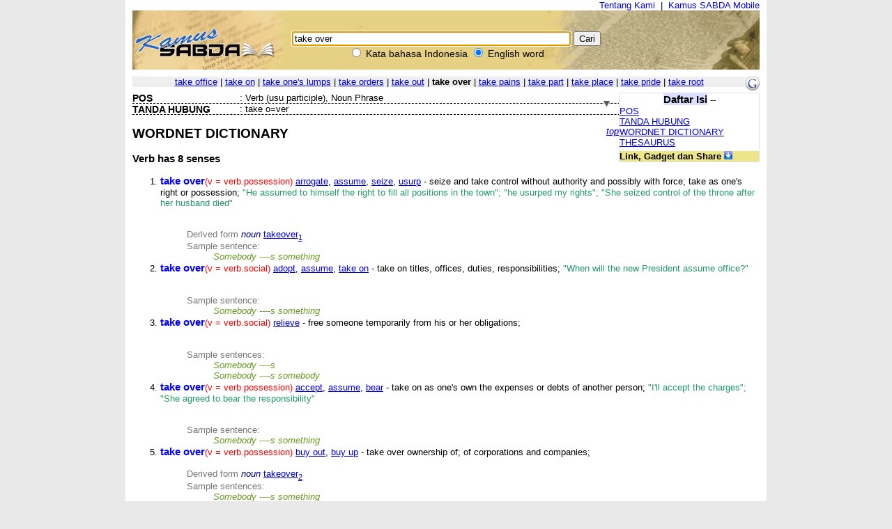

--- FILE ---
content_type: text/html; charset=UTF-8
request_url: https://kamus.sabda.org/dictionary/take+over
body_size: 23008
content:
<html>
<head>
<meta http-equiv="Content-Type" content="text/html; charset=utf-8" />
<meta name="description" content="Kumpulan 4 kamus bahasa Indonesia, termasuk KBBI, dan 6 kamus bahasa Inggris, mendukung pencarian multikata, frasa, akar kata, dll." />
<title>take over (english) - Kamus SABDA</title>
<link rel="stylesheet" href="https://kamus.sabda.org/styles/plain.css" type="text/css" />
<link rel="icon" href="https://kamus.sabda.org/favicon.png" type="image/png">
<script type="text/javascript" language="javascript" src="https://kamus.sabda.org/scripts/jquery-latest.js"></script>
<script type="text/javascript" language="javascript" src="https://kamus.sabda.org/scripts/kamus.js"></script>
</head>

<body style="background-color:#E9E9E9;margin-top:0px;" ondblclick="jumpSearch();" onload="document.search_dict.word.focus();">


<div id="dictionary" style="width:900px;margin:0 auto;background-color:white;border-top:0px solid white; border-left:10px solid white; border-right:10px solid white;border-bottom:10px solid white;" class="texts">
<a name="top"></a>
<div style="text-align:right;"><a href="http://ylsa.org/tentang_ylsa" class="top_link">Tentang Kami</a>&nbsp;&nbsp;|&nbsp;&nbsp;<a href="https://alkitab.mobi/kamus/" title="Situs Kamus SABDA versi Mobile" class="top_link">Kamus SABDA Mobile</a></div>



	<div id="top_search">
		<center>    <div id="dict_search">
        <form name="search_dict" action="https://kamus.sabda.org/dictionary.php">
        	<input class="input_medium" style="width:400px;" type="text" value="take over" name="word" />
        	<input class="input_medium" type="submit" value="Cari" /><br />
		</form>
		<input onclick="document.search_dict.action = 'https://kamus.sabda.org/kamus.php'" name="vers" type="radio" > Kata bahasa Indonesia
		<input onclick="document.search_dict.action = 'https://kamus.sabda.org/dictionary.php'" name="vers" type="radio" checked> English word
    </div>
    &nbsp;
</center>
    </div>
    <div id="index_wrap">
    	<div class="warning"  style="margin: 10px 0">        
                    </div>
        <div id="index">
                <div>
    	    </div>

            <div style="position:relative;float:right;"><a target="_blank" href="http://translate.google.com/translate?hl=hl=en&sl=en&tl=id&u=http://kamus.sabda.org/dictionary/take over" title="Google - Terjemahkan ke dalam bahasa Indonesia"><img border=0 src="https://kamus.sabda.org/images/google_logo.gif"></a></div>
			<div style="background-color:#EEEEEE;">
				<center>
	                	                	<a href="https://kamus.sabda.org/dictionary/take+office">take office</a> |
	                	                	<a href="https://kamus.sabda.org/dictionary/take+on">take on</a> |
	                	                	<a href="https://kamus.sabda.org/dictionary/take+one%27s+lumps">take one's lumps</a> |
	                	                	<a href="https://kamus.sabda.org/dictionary/take+orders">take orders</a> |
	                	                	<a href="https://kamus.sabda.org/dictionary/take+out">take out</a> |
	                	                <b>take over</b>
	                	                	| <a href="https://kamus.sabda.org/dictionary/take+pains">take pains</a> 
	                	                	| <a href="https://kamus.sabda.org/dictionary/take+part">take part</a> 
	                	                	| <a href="https://kamus.sabda.org/dictionary/take+place">take place</a> 
	                	                	| <a href="https://kamus.sabda.org/dictionary/take+pride">take pride</a> 
	                	                	| <a href="https://kamus.sabda.org/dictionary/take+root">take root</a> 
	                				</center>
            </div>
                    </div>
    </div>
        	<div style="margin-bottom:20px">
		    <div id="dict_toc">
				<center><big><b style="background-color:#DDDDFF">Daftar Isi</b></big> -- <span style="font-weight:bold;color:#598060;"></span></center>
		        		        	<a href="#pos_">POS</a>
		            <br />
		        		        		            	<a href="#hyphen_">TANDA HUBUNG</a>
		                <br />
		        		        		        		        		        		        		        	<a href="#wordnet_">WORDNET DICTIONARY</a>
		            <br />
		        		        		        		        		        		        	<a href="#thesaurus_">THESAURUS</a>
		            <br />
		        		        		        		        		        		                
		        		        		    		<div style="margin-top:5px;background-color:#EDE689;"><b>Link, Gadget dan Share</b> <img id="kamus_share" src="https://kamus.sabda.org/images/down_arrow.gif" style="cursor:pointer;"></div>
			    	<div style="display:none;background-color:#FFFFCE;">
				    	Copy kode di bawah ini ke dalam situs anda:
				        <center style="margin-top:5px;background-color:#EDE689;"><big><b>Link</b></big> <img id="itembedd" class="inf_trigger" style="cursor:pointer;" src="https://kamus.sabda.org/images/information.gif"></center>
				        <textarea readonly="readonly" style="width:200px; height:80px; font-size:12px">&lt;a href="http://kamus.sabda.org/dictionary/take+over"&gt;take over&lt;/a&gt;</textarea>
				        <center style="margin-top:5px;background-color:#EDE689;"><big><b>Gadget</b></big> <img id="itgadget" class="inf_trigger" style="cursor:pointer;" src="https://kamus.sabda.org/images/information.gif"></center>
<textarea readonly="readonly" style="width:200px; height:80px; font-size:12px"><div style="font-family:'Trebuchet MS',Tahoma,Verdana,Arial,sans-serif; font-size:14px;">
<meta charset=utf-8" />
<script type="text/javascript" charset="utf-8" language="javascript" src="https://kamus.sabda.org/api/kamus_sabda.js"></script>
<img src="https://kamus.sabda.org/images/kamus_logo.gif">
<form id="kamus_block" name="kamus_search" action="javascript:getKamus();">
<input class="input_medium" type="text" name="word" />
<input class="input_medium" type="submit" value="Cari"/><br />
<input type="radio" name="kamus_vers" value="id">Indonesia 
<input type="radio" name="kamus_vers" value="en">English</form>
<link rel="stylesheet" href="https://kamus.sabda.org/api/kamus.css" type="text/css" /></div>
</textarea>
				        <center style="margin-top:5px;background-color:#EDE689;"><big><b>Share</b></big> <img id="itshare" style="cursor:pointer;" class="inf_trigger" src="https://kamus.sabda.org/images/information.gif"></center>
				        <div style="text-align:middle;"><a style="text-decoration:none;cursor:pointer;" target="_BLANK" href="http://www.facebook.com/sharer.php?u=http%3A%2F%2Fkamus.sabda.org%2Fdictionary%2Ftake%2Bover&t=take over-Kamus+SABDA" title="Klik untuk share ke Facebook"><img border=0 align="bottom" src="https://kamus.sabda.org/images/fb.gif">&nbsp;<span style="font-size:12px; color:grey;">Facebook</span></a></div>
				    	<div style="text-align:middle;"><a style="text-decoration:none;cursor:pointer;" target="_BLANK" href="http://twitter.com/home?status=Sedang membaca http%3A%2F%2Fkamus.sabda.org%2Fdictionary%2Ftake%2Bover" title="Klik untuk share ke Twitter"><img border=0 align="bottom" src="https://kamus.sabda.org/images/tweet.gif">&nbsp;<span style="font-size:12px; color:grey;">Twitter</span></a></div>
				    	<div onclick="installSearchEngine();" style="text-decoration:underline;color:blue;text-align:center;cursor:pointer;" title="Klik disini untuk menambahkan Pencarian Kamus SABDA pada browser anda">Tambahkan ke browser anda</div>
			        </div>
						    </div>    
		    <h1 class="h1_kamus_header" style="cursor:pointer;background-color:#EEEEEE; margin-top:0px" title="Klik untuk menyembunyikan isi"><div class="img_arrow"><img border="0" src="https://kamus.sabda.org/images/arrow_open.gif"/></div><div><a name=""></a><span style="color:#598060;"></span> </div></h1>
		    <div>
		    		    		        <div style="border-bottom:dashed thin black">
		            <div class="lex_head"><a name="pos_">POS</a></div>
		            <div style="float:left">&nbsp;:&nbsp;</div>
		            <div>Verb (usu participle), Noun Phrase</div>
		        </div>
		    		    		        <div style="border-bottom:dashed thin black">
		            <div class="lex_head"><a name="hyphen_">TANDA HUBUNG</a></div>
		            <div style="float:left">&nbsp;:&nbsp;</div>
		            <div>take o=ver</div>
		        </div>
		    		    		    		    		        <div style="border-bottom:dashed thin black">
		            <div class="gotop"><a href="#top">top</a></div>
		            <a name="wordnet_"><h2>WORDNET DICTIONARY</h2></a>
		            								                <ul>
		                		                </ul>
		            								                <h3>Verb <i style="border-bottom:dashed thin black"></i> has 8 senses</h3>
								                <ul>
		                		                    <li class="wordnet"><a name="wn_v_1"><b class='mainkey'>take over</b><span class='pos'>(v = verb.possession)</span> <a href='https://kamus.sabda.org/dictionary/arrogate'>arrogate</a>, <a href='https://kamus.sabda.org/dictionary/assume'>assume</a>, <a href='https://kamus.sabda.org/dictionary/seize'>seize</a>, <a href='https://kamus.sabda.org/dictionary/usurp'>usurp</a> - seize and take control without authority and possibly with force; take as one's right or possession; <span class='cite'>"He assumed to himself the right to fill all positions in the town"; "he usurped my rights"; "She seized control of the throne after her husband died"</span></a></li>
		                                            
		                        <span class="ofs">
		                        		                        <br />
		                        </span>
		                                            
		                        <span class="ofs">
		                        		                        <br />
		                        </span>
		                    		                    		                        		                            <span class="ofs"><span class="samt"><span class='samt'>Derived form</span> </span>
		                                    
		                                    		                                        <span class='derpos'>noun</span> <a href="https://kamus.sabda.org/dictionary/takeover#wn_n_1">takeover<sub>1</sub></a>
		                                    		                                		                            </span>
		                            <br />
		                            		                                                
		                    		                     		                        		                            		                                		                                    <span class="ofs"><span class="samt">Sample sentence:</span><br />
		                                		                            		                            <span class="sam">Somebody ----s something</span><br />
		                        		                        </span>
		                    		                		                    <li class="wordnet"><a name="wn_v_2"><b class='mainkey'>take over</b><span class='pos'>(v = verb.social)</span> <a href='https://kamus.sabda.org/dictionary/adopt'>adopt</a>, <a href='https://kamus.sabda.org/dictionary/assume'>assume</a>, <a href='https://kamus.sabda.org/dictionary/take+on'>take on</a> - take on titles, offices, duties, responsibilities; <span class='cite'>"When will the new President assume office?"</span></a></li>
		                                            
		                        <span class="ofs">
		                        		                        <br />
		                        </span>
		                                            
		                        <span class="ofs">
		                        		                        <br />
		                        </span>
		                    		                    		                     		                        		                            		                                		                                    <span class="ofs"><span class="samt">Sample sentence:</span><br />
		                                		                            		                            <span class="sam">Somebody ----s something</span><br />
		                        		                        </span>
		                    		                		                    <li class="wordnet"><a name="wn_v_3"><b class='mainkey'>take over</b><span class='pos'>(v = verb.social)</span> <a href='https://kamus.sabda.org/dictionary/relieve'>relieve</a> - free someone temporarily from his or her obligations; </a></li>
		                                            
		                        <span class="ofs">
		                        		                        <br />
		                        </span>
		                                            
		                        <span class="ofs">
		                        		                        <br />
		                        </span>
		                    		                    		                     		                        		                            		                                		                                    <span class="ofs"><span class="samt">Sample sentences:</span><br />
		                                		                            		                            <span class="sam">Somebody ----s</span><br />
		                        		                            		                            <span class="sam">Somebody ----s somebody</span><br />
		                        		                        </span>
		                    		                		                    <li class="wordnet"><a name="wn_v_4"><b class='mainkey'>take over</b><span class='pos'>(v = verb.possession)</span> <a href='https://kamus.sabda.org/dictionary/accept'>accept</a>, <a href='https://kamus.sabda.org/dictionary/assume'>assume</a>, <a href='https://kamus.sabda.org/dictionary/bear'>bear</a> - take on as one's own the expenses or debts of another person; <span class='cite'>"I'll accept the charges"; "She agreed to bear the responsibility"</span></a></li>
		                                            
		                        <span class="ofs">
		                        		                        <br />
		                        </span>
		                                            
		                        <span class="ofs">
		                        		                        <br />
		                        </span>
		                    		                    		                     		                        		                            		                                		                                    <span class="ofs"><span class="samt">Sample sentence:</span><br />
		                                		                            		                            <span class="sam">Somebody ----s something</span><br />
		                        		                        </span>
		                    		                		                    <li class="wordnet"><a name="wn_v_5"><b class='mainkey'>take over</b><span class='pos'>(v = verb.possession)</span> <a href='https://kamus.sabda.org/dictionary/buy+out'>buy out</a>, <a href='https://kamus.sabda.org/dictionary/buy+up'>buy up</a> - take over ownership of; of corporations and companies; </a></li>
		                                            
		                        <span class="ofs">
		                        		                        <br />
		                        </span>
		                    		                    		                        		                            <span class="ofs"><span class="samt"><span class='samt'>Derived form</span> </span>
		                                    
		                                    		                                        <span class='derpos'>noun</span> <a href="https://kamus.sabda.org/dictionary/takeover#wn_n_2">takeover<sub>2</sub></a>
		                                    		                                		                            </span>
		                            <br />
		                            		                                                
		                    		                     		                        		                            		                                		                                    <span class="ofs"><span class="samt">Sample sentences:</span><br />
		                                		                            		                            <span class="sam">Somebody ----s something</span><br />
		                        		                            		                            <span class="sam">Something ----s something</span><br />
		                        		                        </span>
		                    		                		                    <li class="wordnet"><a name="wn_v_6"><b class='mainkey'>take over</b><span class='pos'>(v = verb.social)</span> <a href='https://kamus.sabda.org/dictionary/repeat'>repeat</a> - do over; <span class='cite'>"They would like to take it over again"</span></a></li>
		                                            
		                        <span class="ofs">
		                        		                        <br />
		                        </span>
		                    		                    		                     		                        		                            		                                		                                    <span class="ofs"><span class="samt">Sample sentence:</span><br />
		                                		                            		                            <span class="sam">Somebody ----s something</span><br />
		                        		                        </span>
		                    		                		                    <li class="wordnet"><a name="wn_v_7"><b class='mainkey'>take over</b><span class='pos'>(v = verb.possession)</span> <a href='https://kamus.sabda.org/dictionary/adopt'>adopt</a>, <a href='https://kamus.sabda.org/dictionary/borrow'>borrow</a>, <a href='https://kamus.sabda.org/dictionary/take+up'>take up</a> - take up and practice as one's own; </a></li>
		                                            
		                        <span class="ofs">
		                        		                        <br />
		                        </span>
		                    		                    		                     		                        		                            		                                		                                    <span class="ofs"><span class="samt">Sample sentences:</span><br />
		                                		                            		                            <span class="sam">Somebody ----s something</span><br />
		                        		                            		                            <span class="sam">Somebody ----s something from somebody</span><br />
		                        		                        </span>
		                    		                		                    <li class="wordnet"><a name="wn_v_8"><b class='mainkey'>take over</b><span class='pos'>(v = verb.possession)</span> <a href='https://kamus.sabda.org/dictionary/absorb'>absorb</a> - take up, as of debts or payments; <span class='cite'>"absorb the costs for something"</span></a></li>
		                                            
		                        <span class="ofs">
		                        		                        <br />
		                        </span>
		                    		                    		                     		                        		                            		                                		                                    <span class="ofs"><span class="samt">Sample sentences:</span><br />
		                                		                            		                            <span class="sam">Somebody ----s something</span><br />
		                        		                            		                            <span class="sam">Something ----s something</span><br />
		                        		                        </span>
		                    		                		                </ul>
		            								                <ul>
		                		                </ul>
		            								                <ul>
		                		                </ul>
		            		            <!--<br><i>(Wordnet created in 0.00 seconds)</i>-->
		        </div>
		    		    		    		    		    		        <div style="border-bottom:dashed thin black">
		            <div class="gotop"><a href="#top">top</a></div>
		            <a name="thesaurus_"><h2>THESAURUS</h2></a>
		            <h3><b class="res.mainkey"></b></h3>
		            accept, acquire, admit, adopt, annex, appropriate, arrogate, assume, assume command, colonize, come by, come in for, conquer, copy, derive, derive from, drag down, draw, draw from, encroach, enslave, gain, get, get at, get hold of, glom on to, grab, have, have coming in, hog, imitate, indent, infringe, invade, jump a claim, lay hands on, make free with, make use of, mock, monopolize, mount the throne, obtain, occupy, overrun, pirate, plagiarize, play God, preempt, preoccupy, prepossess, pretend to, pull down, receive, requisition, secure, seize, seize power, seize the throne, simulate, sit on, spell, squat on, steal, subjugate, take, take all of, take charge, take command, take in, take it all, take on, take possession, take possession of, take the helm, take the lead, take up, trespass, usurp
		            <!--<br><i>(Thesaurus created in 0.00 seconds)</i>-->
		        </div>
		    		    		    		    
		    		    
		    		        
		    		    		    		</div>
		</div>
	                    <div>
        </div>

<center>copyright &copy; 2012 <a href="http://ylsa.org">Yayasan Lembaga SABDA (YLSA)</a> | <a href="http://trac.sabda.org/sabda/newticket?component=Kamus&description=Ticket+from+http://kamus.sabda.org/dictionary/take+over">Laporan Masalah/Saran</a></center>
</div>

<script language="JavaScript" type="text/javascript">
<!--
var base_url = "https://kamus.sabda.org/";
var dir = "dictionary";
var inf_embedd_text = "Copykan code HTML yang terdapat dalam kotak Link kepada halaman situs anda untuk merefensikan kembali kata/frasa yang anda cari kepada situs ini.";
var inf_gadget_text1 = "<p>Copykan code HTML yang terdapat dalam kotak Gadget kepada halaman situs anda.</p><p>Code ini akan membentuk kotak pencarian Kamus SABDA pada halaman situs anda.</p>";
var inf_gadget_text2 = "<p>Masukkan kata yang dicari, lalu pilih default bahasa yang diinginkan, klik Cari</p><p>Jika definisi kata ditemukan, akan ditampilkan popup definisi kata pada halaman anda.</p>";
var inf_share = "Klik pada link untuk share halaman ini di situs-situs sosial yang anda ikuti. Anda harus sudah sign in untuk bisa share halaman ini di situs yang bersangkutan.";
var title_header_show = "";
var title_header_hide = "Klik untuk menyembunyikan isi";
-->
</script>

</body>
</html>